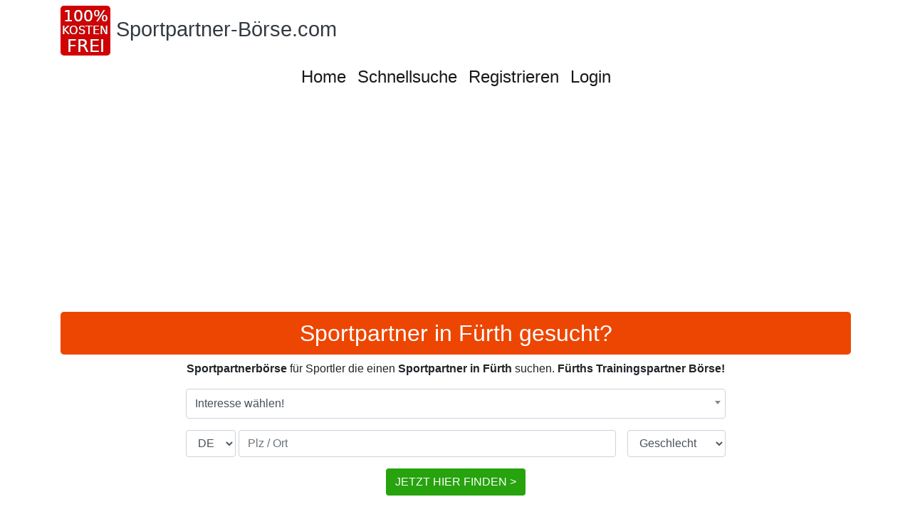

--- FILE ---
content_type: text/html; charset=utf-8
request_url: https://www.sportpartner-boerse.com/Sportpartner%20F%C3%BCrth/
body_size: 7502
content:
<!DOCTYPE html>
<html lang="de">
<head>
    <meta http-equiv="content-type" content="text/html; charset=utf-8">
    <meta name="viewport" content="width=device-width, initial-scale=1, shrink-to-fit=no">
    <title>Sportpartner in Fürth gesucht?</title>
    <meta name="Description" content="Sport und Freizeitpartner in Fürth finden. Sportpartnerbörse. Trainingspartner, Sportpartnerin aus Fürth finden! Gemeinsam Sport treiben in Fürth!">
    <link rel="apple-touch-icon" sizes="180x180" href="/pics/touch-icon-180.png">
    <link rel="icon" type="image/png" sizes="192x192" href="/pics/touch-icon-192.png"><link rel="stylesheet" href="/bs-layout/bs-styles.min.css?1769003021"><style>h1{color:#FFFFFF!important}h1{background-color:#ED4602!important}h2{color:#FFFFFF!important}h2{background-color:#ED4602!important}h3{color:#FFFFFF!important}h3{background-color:#ED4602!important}.btn-peter{background-color:#26A30D!important;color:#fff!important}.btn-peter:hover{color:#fff!important}</style>
    
    <meta name="google-site-verification" content="Cwc8nW7yKjJtheg2_c6Na10kL5zMi5lgLv1iYV3GENs" />
<script async src="https://pagead2.googlesyndication.com/pagead/js/adsbygoogle.js?client=ca-pub-6791048226403108"
     crossorigin="anonymous"></script>
    <meta name="robots" content="index,follow" />
</head>
<body class="extern">
<noscript>Um alle Funktionen auf dieser Seite zu gewährleisten, aktivieren Sie bitte die Javascriptfunktion Ihres Browsers.</noscript>
<div class="container-xl">
    <nav class="navbar navbar-expand-md navbar-light flex-md-column px-0 py-0 pt-2 ">
        <div class="mb-2 align-self-start">
            <div class="community-logo d-flex flex-nowrap">
                <div class="logo-image">                        <a href="/"><img class="mr-2 default" width="70" height="70" src="/pics/cn20_logo.jpg" title="Sportpartner Börse" alt="Sportpartner Börse"></a></div>
                <div class="logo-texts mr-2 align-self-center mb-1">
                    <a class="text-dark text-decoration-none logo-title" href="/">Sportpartner-Börse.com</a>
                </div>
            </div>
        </div>
        <button class="navbar-toggler align-self-start mb-2" type="button" data-toggle="collapse" data-target="#navbar-content" aria-controls="navbar-content" aria-expanded="false" aria-label="Toggle navigation">
            <span class="navbar-toggler-icon"></span>
        </button>
        <div id="navbar-content" class="collapse navbar-collapse">
            <ul class="navbar-nav mx-auto">
                                    <li class="nav-item">
                        <a class="nav-link h4" target="_self" title="Sportpartnerbörse" href="https://www.Sportpartner-Boerse.com">Home</a>
                    </li>
                                    <li class="nav-item">
                        <a class="nav-link h4" target="_self" title="" href="/schnellsuche/">Schnellsuche</a>
                    </li>
                                    <li class="nav-item">
                        <a class="nav-link h4" target="_self" title="" href="/registrieren/">Registrieren</a>
                    </li>
                                    <li class="nav-item">
                        <a class="nav-link h4" target="_self" title="" href="/login/">Login</a>
                    </li>
                            </ul>
        </div>
    </nav>
    <h1>Sportpartner in Fürth gesucht?</h1>
    <div class="text"><p style="text-align: center;"><strong>Sportpartnerb&ouml;rse</strong> f&uuml;r Sportler die einen<strong> Sportpartner in Fürth</strong> suchen.<strong> Fürths Trainingspartner B&ouml;rse!<br /></strong><form id="fastsearch" class="fastsearch" name="fastsearch" action="/schnellsuche-ergebnis/" method="post">
                    <div class="form-row mw-md mx-auto">
            <div class="form-group col">
                <select name="fastsearch[interest]" id="fastsearch-interest" class="form-control fastsearch" data-placeholder="Interesse wählen!"><option value="" selected>Interesse wählen!</option><option value="376">Aerobic</option><option value="599">Akrobatik</option><option value="14">Angeln</option><option value="17">Badminton</option><option value="374">Ballett</option><option value="156">Basketball</option><option value="151">Bergsteigen</option><option value="48">Billard</option><option value="22">Bogenschießen</option><option value="498">Bouldern</option><option value="339">Boule</option><option value="49">Bowling</option><option value="501">Boxen</option><option value="20">Canyoning</option><option value="452">Catchen</option><option value="19">Dart</option><option value="372">Eishockey</option><option value="93">Eisstockschießen</option><option value="26">Fallschirmspringen</option><option value="52">Fitness</option><option value="512">Fitnessstudio</option><option value="356">Freizeitpartner</option><option value="101">Fußball</option><option value="172">Geocaching</option><option value="8">Gleitschirmfliegen</option><option value="54">Golfen</option><option value="383">Handball</option><option value="55">Inlineskaten</option><option value="453">Jiu Jitsu (NEU)</option><option value="23">Joggen | Laufen</option><option value="162">Kampfsport</option><option value="58">Kegeln</option><option value="33">Klettern</option><option value="586">Kletterpartner</option><option value="600">Kraftsport</option><option value="571">Lauftreff</option><option value="64">Marathonlaufen</option><option value="148">Minigolf</option><option value="66">Motorsport</option><option value="332">Mountainbiken</option><option value="129">Nordic Skating - SKIKE</option><option value="6">Nordic Walking</option><option value="2">Radfahren</option><option value="582">Radpartner</option><option value="502">Rennrad</option><option value="451">Ringen</option><option value="447">Rudern</option><option value="74">Schlittschuhlaufen</option><option value="41">Schwimmen</option><option value="157">Segelfliegen</option><option value="12">Segeln</option><option value="479">Skaten - Freeline (NEU)</option><option value="32">Skifahren</option><option value="76">Skilanglauf</option><option value="109">Snowboarden</option><option value="29">Spazieren gehen</option><option value="468">Spinning</option><option value="37">Sport</option><option value="164">Sportklettern</option><option value="407">Sportpartner</option><option value="461">Sportpartnerin</option><option value="192">Sporttauchen</option><option value="78">Squash</option><option value="160">Tai Chi</option><option value="18">Tanzen</option><option value="390">Tanzpartner</option><option value="95">Tauchen - Schnorcheln</option><option value="391">Tauchpartner</option><option value="21">Tennis</option><option value="519">Tennispartner</option><option value="110">Tischtennis</option><option value="84">Volleyball (Beach)</option><option value="9">Walking</option><option value="1">Wandern</option><option value="166">Wandern -Trekking</option><option value="389">Wanderpartner</option><option value="85">Wasserski</option><option value="88">Windsurfen</option><option value="3">Yoga</option><option value="------------------------------------------" disabled>------------------------------------------</option><option value="690">(NEU) Drachenfliegen</option><option value="648">(NEU) E - Rollerfahren</option><option value="673">(NEU) Existenzgründung</option><option value="680">(NEU) Fahrradreisen</option><option value="679">(NEU) Fahrradtechnik</option><option value="677">(NEU) Familienforschung</option><option value="656">(NEU) Freundschaft plus</option><option value="676">(NEU) Gravelbike</option><option value="647">(NEU) Kickboxen</option><option value="456">(NEU) Kletterpark</option><option value="692">(NEU) Mini Wohnwagen</option><option value="668">(NEU) Ökodorf gründen</option><option value="666">(NEU) Platonische Liebe</option><option value="691">(NEU) Polyamory</option><option value="693">(NEU) Schichtarbeit</option><option value="671">(NEU) Sternzeichen</option><option value="661">(NEU) Trike</option><option value="654">(NEU) Vanlife</option><option value="696">(NEU) Whiskey</option><option value="------------------------------------------" disabled>------------------------------------------</option><option value="475">Abnehmen</option><option value="419">Afrika</option><option value="633">After Work Treffen</option><option value="651">Ägypten</option><option value="631">Aktionen abends</option><option value="105">Aktionen in der Gruppe</option><option value="42">Aktionen mit Hund</option><option value="43">Aktionen mit Kindern</option><option value="44">Aktionen tagsüber </option><option value="525">Alleinerziehend</option><option value="216">Alternative Medizin</option><option value="596">Arbeitslosigkeit</option><option value="615">Archäologie</option><option value="153">Architektur</option><option value="414">Asien</option><option value="161">Astrologie</option><option value="219">Astronomie</option><option value="220">Atemtechnik</option><option value="333">Ausgehen</option><option value="499">Ausgehpartner</option><option value="46">Ausstellungen</option><option value="491">Australien</option><option value="675">Auswandern</option><option value="652">Autark leben</option><option value="365">Autos</option><option value="492">Backen</option><option value="511">Badesee / Baggersee</option><option value="375">Badeurlaub</option><option value="466">Ballonfahrt</option><option value="621">Barfußwandern</option><option value="413">Basteln</option><option value="494">Bauchtanz</option><option value="47">Berghütten</option><option value="518">Besenwirtschaft</option><option value="424">Bi Sexuell</option><option value="97">Biergarten</option><option value="373">Bildhauen</option><option value="603">Blind Date</option><option value="619">Bloggen</option><option value="562">Brieffreundschaft</option><option value="510">Brunchen</option><option value="636">Bücher</option><option value="128">Buddhismus</option><option value="552">Bulgarien</option><option value="642">Busreisen</option><option value="50">Cabrio Tour</option><option value="35">Camping</option><option value="425">Candlelightdinner</option><option value="564">Chatten</option><option value="362">Chillen</option><option value="234">Christentum</option><option value="235">Coaching</option><option value="51">Comedy</option><option value="94">Computer</option><option value="664">Cosplay (NEU)</option><option value="388">Coworking</option><option value="659">Dänemark</option><option value="351">Dating</option><option value="594">Dekorieren</option><option value="626">Deutsch sprechen</option><option value="589">Deutschland</option><option value="592">Disco</option><option value="593">Ehrenamt</option><option value="102">Einkaufen - Shoppen</option><option value="605">Englisch sprechen</option><option value="147">Ernährung</option><option value="96">Erotisches</option><option value="107">Esoterisches allgemein</option><option value="34">Essen gehen</option><option value="427">Fackelwanderung</option><option value="655">Feng Shui</option><option value="174">Fernwanderungen</option><option value="411">Festival</option><option value="350">Filme Abend</option><option value="116">FKK</option><option value="561">Flirten</option><option value="426">Fondueabend</option><option value="28">Fotografieren</option><option value="409">Frankreich</option><option value="607">Französisch sprechen</option><option value="660">Freizeitgruppe</option><option value="53">Freizeitparks</option><option value="112">Fremdsprache lernen</option><option value="81">Frühstückstreff</option><option value="457">Gardasee</option><option value="113">Garten</option><option value="520">Gartengemeinschaft</option><option value="149">Gedächtnistraining</option><option value="524">Geldanlage</option><option value="80">Geschichte</option><option value="579">Gesprächspartner</option><option value="132">Gesundheit</option><option value="622">Golfreisen</option><option value="611">Google Adwords</option><option value="573">Gospel</option><option value="612">Gothic</option><option value="610">Griechenland</option><option value="106">Grillen</option><option value="384">Gruppenreisen</option><option value="629">Handarbeit</option><option value="496">Handicap</option><option value="459">Handwerken</option><option value="257">Heilkräuter</option><option value="624">Höhlenwandern | Caving</option><option value="405">Hunde</option><option value="150">Hüttenwanderung</option><option value="555">Improtheater</option><option value="416">Irland</option><option value="526">Islam</option><option value="568">Island</option><option value="395">Italien</option><option value="608">Italienisch sprechen</option><option value="124">Jagd</option><option value="454">Judo (NEU)</option><option value="56">Kabarett</option><option value="609">Kajak</option><option value="57">Kanutour</option><option value="330">Kanuwandern</option><option value="91">Karaoke</option><option value="450">Karate (NEU)</option><option value="92">Karten spielen</option><option value="140">Kartenlegen</option><option value="406">Katzen</option><option value="15">Kino</option><option value="100">Kitesurfen</option><option value="334">Klettersteige</option><option value="30">Kochen</option><option value="179">Kochkurse</option><option value="59">Konzerte</option><option value="560">Kräuterwanderung</option><option value="567">Kreuzfahrten</option><option value="613">Kroatien</option><option value="38">Kultur</option><option value="39">Kunst</option><option value="60">Kunstgeschichte</option><option value="61">Kunsthandwerken</option><option value="10">Kurzreisen</option><option value="382">Kuscheln</option><option value="429">Kuschelparty</option><option value="595">Lange Menschen</option><option value="578">LARP</option><option value="620">Laufpartner</option><option value="423">Lesbisch</option><option value="114">Lesen</option><option value="685">Lokale testen</option><option value="412">Mädelsabend</option><option value="63">Malen</option><option value="415">Männerabend</option><option value="421">Maskenball</option><option value="276">Massagen</option><option value="89">Meditation</option><option value="120">Mentaltraining</option><option value="65">Messebesuche</option><option value="574">Minimalistisch Leben</option><option value="566">Mittelalter</option><option value="363">Mode</option><option value="175">Modellbau</option><option value="465">Moto Cross</option><option value="98">Motorboot</option><option value="635">Motorrad / Sozia (NEU)</option><option value="31">Motorradfahren</option><option value="627">Motorradreisen</option><option value="460">Motorradtouren</option><option value="16">Musicals</option><option value="143">Musik - Allgemein</option><option value="68">Musik - Jazz</option><option value="115">Musik - Klassik</option><option value="103">Musizieren</option><option value="274">Mystik</option><option value="669">Nachbarschaftshilfe</option><option value="630">Nachtschwärmer Treffen</option><option value="528">Nachtwanderungen</option><option value="590">Nacktwandern</option><option value="591">Nähen</option><option value="25">Natur</option><option value="597">Nebenjob (Biete)</option><option value="523">Nebenjob (Suche) </option><option value="514">Neue Freunde finden</option><option value="329">Neue Leute kennenlernen</option><option value="665">Nichtrauchen</option><option value="569">Norwegen</option><option value="625">Offroad</option><option value="342">Oldtimer</option><option value="72">Oper</option><option value="628">Österreich</option><option value="455">Outdoor</option><option value="663">Paare</option><option value="470">Paintball / Gotcha</option><option value="400">Partnersuche</option><option value="7">Partys</option><option value="402">PC Spiele</option><option value="201">Permakultur (NEU)</option><option value="118">Persönlichkeitsentwicklung</option><option value="404">Pferde</option><option value="331">Pflanzen</option><option value="397">Philosophie</option><option value="108">Picknick</option><option value="565">Piercing</option><option value="529">Pilates</option><option value="158">Pilgern</option><option value="340">Pilze suchen</option><option value="534">Pokern</option><option value="509">Polen</option><option value="117">Politik</option><option value="500">Prä Astronautik (NEU) </option><option value="432">Programmieren - PHP</option><option value="207">Progressive Muskelentspannung</option><option value="119">Psychologie</option><option value="183">Qi Gong</option><option value="617">Radfahren - Ebike</option><option value="616">Radreisen</option><option value="604">Radtouren</option><option value="167">Radwandern</option><option value="563">Reise Vorträge</option><option value="4">Reisen</option><option value="682">Reisen - Bahn</option><option value="73">Reisen - Last minute</option><option value="336">Reisen mit Rucksack</option><option value="355">Reisepartner</option><option value="403">Reitbeteiligungen</option><option value="36">Reiten</option><option value="135">Reptilien</option><option value="292">Rohkost</option><option value="130">Rumänien</option><option value="506">Russland</option><option value="5">Sauna</option><option value="341">Schach</option><option value="75">Schneeschuhlaufen</option><option value="123">Schreiben</option><option value="570">Schweden</option><option value="649">Schweiz (NEU)</option><option value="422">Schwul</option><option value="464">Science Fiction</option><option value="298">Seelenpartner</option><option value="448">Segeln - Hochsee (NEU)</option><option value="417">Segeln - Mitsegeln</option><option value="643">Selbstständigkeit</option><option value="658">SEO</option><option value="483">Silvesterparty</option><option value="303">Singen</option><option value="178">Single Kind Events</option><option value="176">Singlereisen</option><option value="177">Singletreffen</option><option value="185">Singlewandern</option><option value="462">Skateboard (NEU)</option><option value="463">Slackline</option><option value="408">Spanien</option><option value="606">Spanisch sprechen</option><option value="553">Speeddating</option><option value="554">Speedminton</option><option value="27">Spieleabend</option><option value="493">Spielen - Backgammon (NEU)</option><option value="344">Spielen - Doppelkopf</option><option value="588">Spielen - Schafkopfen</option><option value="343">Spielen - Skat</option><option value="90">Spirituelles</option><option value="77">Spontanaktionen</option><option value="337">Städtereisen</option><option value="79">Stammtische</option><option value="653">SUP</option><option value="187">Tantra</option><option value="430">Tanzen - Bachata</option><option value="431">Tanzen - Discofox</option><option value="645">Tanzen - Kizomba</option><option value="670">Tanzen - Latein</option><option value="387">Tanzen - Salsa</option><option value="646">Tanzen - Standard (NEU)</option><option value="398">Tanzen - Tango</option><option value="433">Tanzen - Turniertanz</option><option value="399">Tanzen - Zumba</option><option value="474">Tanzkurs</option><option value="531">Tattoos</option><option value="82">Technik</option><option value="121">The Work nach Byron Katie</option><option value="40">Theater</option><option value="134">Tiere</option><option value="641">Tiny Houses</option><option value="482">Töpfern</option><option value="644">Transsexualität (NEU)</option><option value="490">Triathlon</option><option value="354">Trödel und Flohmärkte</option><option value="508">Türkei</option><option value="401">Überwintern im Ausland</option><option value="547">Urlaub</option><option value="315">Vegan</option><option value="314">Vegetarismus</option><option value="513">Vereine</option><option value="83">Videografieren</option><option value="104">Volksfest</option><option value="587">Wanderführer</option><option value="657">Wandergruppe</option><option value="45">Wandern - Alpin</option><option value="327">Wandern für Anfänger</option><option value="184">Wandern mit Hund</option><option value="328">Wandern mit Kindern</option><option value="577">Wandern mit Kinderwagen</option><option value="667">Wandern ohne Gepäck</option><option value="576">Wanderreisen</option><option value="165">Wanderreiten</option><option value="517">Wanderverein</option><option value="530">Weihnachtsmarkt</option><option value="13">Weinproben</option><option value="24">Wellness</option><option value="335">Weltreisen</option><option value="86">Wissenschaft</option><option value="11">Wochenendtrips</option><option value="572">Wohngemeinschaft</option><option value="127">Wohnmobil</option><option value="87">Wohnmobil Tour</option><option value="381">Wohnmobilreisen</option><option value="385">Wohnwagen</option><option value="144">Zauberei</option><option value="521">Zeichnen</option><option value="495">Zelten</option></select>
            </div>
        </div>
        <div class="form-row mw-md mx-auto">
        <div class="col d-flex flex-column flex-sm-row">
            <div class="form-group d-flex flex-nowrap flex-grow-1 mr-sm-3">
                <div class="mr-1">
                    <label class="sr-only" for="fastsearch-country">Land</label>
                    <div>
                        <select name="fastsearch[country]" id="fastsearch-country" class="form-control"><option value="DE" selected>DE</option><option value="AT">AT</option><option value="CH">CH</option><option value="BE">BE</option><option value="BG">BG</option><option value="CY">CY</option><option value="CZ">CZ</option><option value="DK">DK</option><option value="EE">EE</option><option value="ES">ES</option><option value="FI">FI</option><option value="FR">FR</option><option value="GR">GR</option><option value="HU">HU</option><option value="IT">IT</option><option value="LI">LI</option><option value="LT">LT</option><option value="LU">LU</option><option value="LV">LV</option><option value="MT">MT</option><option value="NL">NL</option><option value="PL">PL</option><option value="PT">PT</option><option value="RO">RO</option><option value="SE">SE</option><option value="SI">SI</option><option value="SK">SK</option></select>
                    </div>
                </div>
                <div class="flex-grow-1">
                    <label class="sr-only" for="fastsearch-zip">Plz / Ort</label>
                    <div>
                        <input type="hidden" name="fastsearch[location]" value="" id="fastsearch-location" class="form-control">
                        <input type="text" name="fastsearch[zip]" value="" id="fastsearch-zip" class="form-control" required autocomplete="off" placeholder="Plz / Ort">
                    </div>
                </div>
            </div>
                        <div class="form-group">
                <label class="sr-only" for="fastsearch-sex">Geschlecht</label>
                <div>
                    <select name="fastsearch[sex]" id="fastsearch-sex" class="form-control"><option value="" selected>Geschlecht</option><option value="m">männlich</option><option value="f">weiblich</option><option value="d">divers (NEU)</option></select>
                </div>
            </div>
                    </div>
    </div>
    <div class="form-row mw-md mx-auto">
        <div class="col form-group text-center">
            <button class="btn btn-peter" id="fastsearch-submit" title="JETZT HIER FINDEN  >">JETZT HIER FINDEN  ></button>
        </div>
    </div>
</form>




<strong><br /></strong></p></div>

    <h3>Stephanie Sportler aus Fürth</h3>
<div class="text-center mb-2"><div class="font-weight-bold">Über mich</div>Mama - 35 Jahre</div><div class="text-center mb-2"><div class="font-weight-bold">Hobbys</div>Kreatives, Qi Gong, Pilates, Radfahren, Fotografie</div><div class="text-center mb-2"><div class="font-weight-bold">Wünsche</div>Ich suche Jemanfen, der Lust hat mit mir zusammen Sport zu machen. Gern Radfahren, spazieren, Pilates und Kraftsport. Ich habe die Kettlebell für mich entdeckt. Gern auch mal einen Kaffee trinken und quatschen. </div>
    <div class="text-center mb-2"><div class="font-weight-bold">Interessen</div>Radfahren, Yoga, Fotografieren, Spazieren gehen, Schwimmen, Aktionen tagsüber , Frühstückstreff, Meditation, Psychologie, Ernährung, Qi Gong, Freizeitpartner, Jiu Jitsu (NEU), Abnehmen, Neue Freunde finden, Alleinerziehend, Pilates, Kraftsport</div>

<div class="mb-3 d-flex justify-content-center"><a class="btn btn-peter" href="/registrieren/">Mit Stephanie Kontakt aufnehmen!</a></div>

            <h3>Tani Sportler aus Fürth</h3>
<div class="text-center mb-2"><div class="font-weight-bold">Wünsche</div>Ich suche eine Badmintonpartnerin, die Lust hat regelmäßig spielen zu gehen. Du solltest bereits etwas Badmintonerfahrung haben. </div>
    <div class="text-center mb-2"><div class="font-weight-bold">Interessen</div>Badminton, Essen gehen, Ausstellungen</div>

<div class="mb-3 d-flex justify-content-center"><a class="btn btn-peter" href="/registrieren/">Mit Tani Kontakt aufnehmen!</a></div>

        <h3>Turgay Sportler aus Fürth</h3>
<div class="text-center mb-2"><div class="font-weight-bold">Über mich</div>Ich habe es mit 44 endlich gewagt, meine Heimatstadt zu verlassen und einen Neuanfang in einer fremden Start zu starten. Daher freue mich, wenn ich über diesen Weg nette Bekanntschaften für gemeinsame Unternehmungen machen darf. Generell bin ich für vieles, solange die Chemie passt und es für beide Seiten Spaß macht.</div>
    <div class="text-center mb-2"><div class="font-weight-bold">Interessen</div>Wandern, Radfahren, Kino, Badminton, Tennis, Joggen | Laufen, Spazieren gehen, Schwimmen, Bowling, Squash, Fußball, Tischtennis, Persönlichkeitsentwicklung, Basketball, Coaching, Mountainbiken, Ausgehen, Filme Abend, Freizeitpartner, Badeurlaub, Badesee / Baggersee, Radtouren, After Work Treffen</div>

<div class="mb-3 d-flex justify-content-center"><a class="btn btn-peter" href="/registrieren/">Mit Turgay Kontakt aufnehmen!</a></div>

    
<div class="text-center mb-3">Obermichelbach | Seukendorf | Oberasbach | <a title="Sportpartner Erlangen" href="/Sportpartner%20Erlangen/">Sportpartner Erlangen</a> | Zirndorf | Stein | Veitsbronn | Tuchenbach | Ammerndorf | Puschendorf</div>
<div class="mb-3 d-flex justify-content-center"><a class="btn btn-peter" title="Weitere Mitglieder" href="/registrieren/">Weitere Mitglieder</a></div>



    
    <div class="border-top d-flex flex-wrap justify-content-center p-2 bottom-links"><a href="/impressum/">Impressum</a><a href="/nutzungsbedingungen/">Nutzungsbedingungen</a><a href="/datenschutz/">Datenschutz</a></div>
</div>
    <script src="/compiled/bs-assets.min.js?1769003022"></script>
    <link rel="stylesheet" type="text/css" href="/jquery/jquery-ui.min.css?1643199470">
<script> $.datepicker.setDefaults( $.datepicker.regional[ "de" ] );</script>
<script>
    jQuery(function($) {
        $(".lazy").Lazy();
    })
</script>
<script>
    const page = 0;
    if (navigator.cookieEnabled === false) {
        alert("Um das Anmelden auf dieser Seite zu gewährleisten aktivieren Sie bitte die Cookiefunktion in Ihren Browser.");
    }
</script>
<script src="/js/jquery.locationAutocomplete.min.js?1769003021"></script><script src="/jquery/select2/select2.min.js?1769003022"></script><script>
    jQuery(function($) {
        $("#fastsearch-zip").locationAutocomplete({
            "class" :   "fastsearch",
            "location": "#fastsearch-location",
            "country":  "#fastsearch-country"
        });
        $("#fastsearch").submit(function() {
            if ($("#fastsearch-location").val() === "") {
                let dialog = $("<p>Bitte einen Ort auswählen</p>").errorDialog();
                $(dialog).on("dialogclose", function() {
                    $("#fastsearch-zip").focus();
                });
                return false;
            }
                        if ($("#fastsearch-interest").val() === "") {
                $("<p>Bitte einen Interessensbereich auswählen.</p>").errorDialog();
                return false;
            }
                    });

                $("#fastsearch-interest").select2({
            dropdownCssClass: 'fastSearch',
            selectionCssClass: 'fastSearch'
        });
            });
</script>

<link rel="stylesheet" type="text/css" href="/jquery/select2/select2.min.css?1769003021">

</body>
</html>


--- FILE ---
content_type: text/html; charset=utf-8
request_url: https://www.google.com/recaptcha/api2/aframe
body_size: 268
content:
<!DOCTYPE HTML><html><head><meta http-equiv="content-type" content="text/html; charset=UTF-8"></head><body><script nonce="zbJhDNJlMHF7JjtFj8X8rA">/** Anti-fraud and anti-abuse applications only. See google.com/recaptcha */ try{var clients={'sodar':'https://pagead2.googlesyndication.com/pagead/sodar?'};window.addEventListener("message",function(a){try{if(a.source===window.parent){var b=JSON.parse(a.data);var c=clients[b['id']];if(c){var d=document.createElement('img');d.src=c+b['params']+'&rc='+(localStorage.getItem("rc::a")?sessionStorage.getItem("rc::b"):"");window.document.body.appendChild(d);sessionStorage.setItem("rc::e",parseInt(sessionStorage.getItem("rc::e")||0)+1);localStorage.setItem("rc::h",'1769353789868');}}}catch(b){}});window.parent.postMessage("_grecaptcha_ready", "*");}catch(b){}</script></body></html>